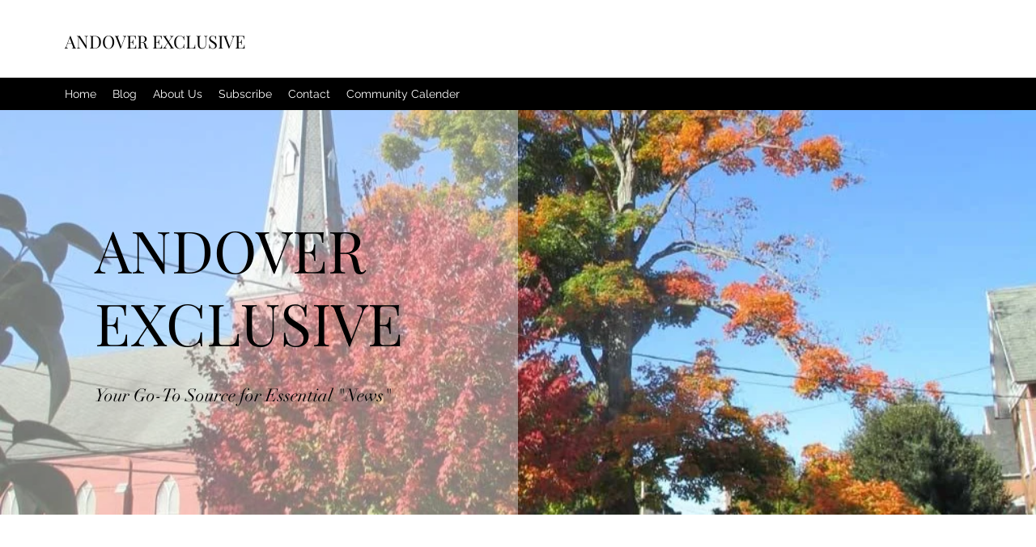

--- FILE ---
content_type: text/html; charset=utf-8
request_url: https://www.google.com/recaptcha/api2/aframe
body_size: 269
content:
<!DOCTYPE HTML><html><head><meta http-equiv="content-type" content="text/html; charset=UTF-8"></head><body><script nonce="4YjEJIj2VALSYE59UoY55w">/** Anti-fraud and anti-abuse applications only. See google.com/recaptcha */ try{var clients={'sodar':'https://pagead2.googlesyndication.com/pagead/sodar?'};window.addEventListener("message",function(a){try{if(a.source===window.parent){var b=JSON.parse(a.data);var c=clients[b['id']];if(c){var d=document.createElement('img');d.src=c+b['params']+'&rc='+(localStorage.getItem("rc::a")?sessionStorage.getItem("rc::b"):"");window.document.body.appendChild(d);sessionStorage.setItem("rc::e",parseInt(sessionStorage.getItem("rc::e")||0)+1);localStorage.setItem("rc::h",'1769721670832');}}}catch(b){}});window.parent.postMessage("_grecaptcha_ready", "*");}catch(b){}</script></body></html>